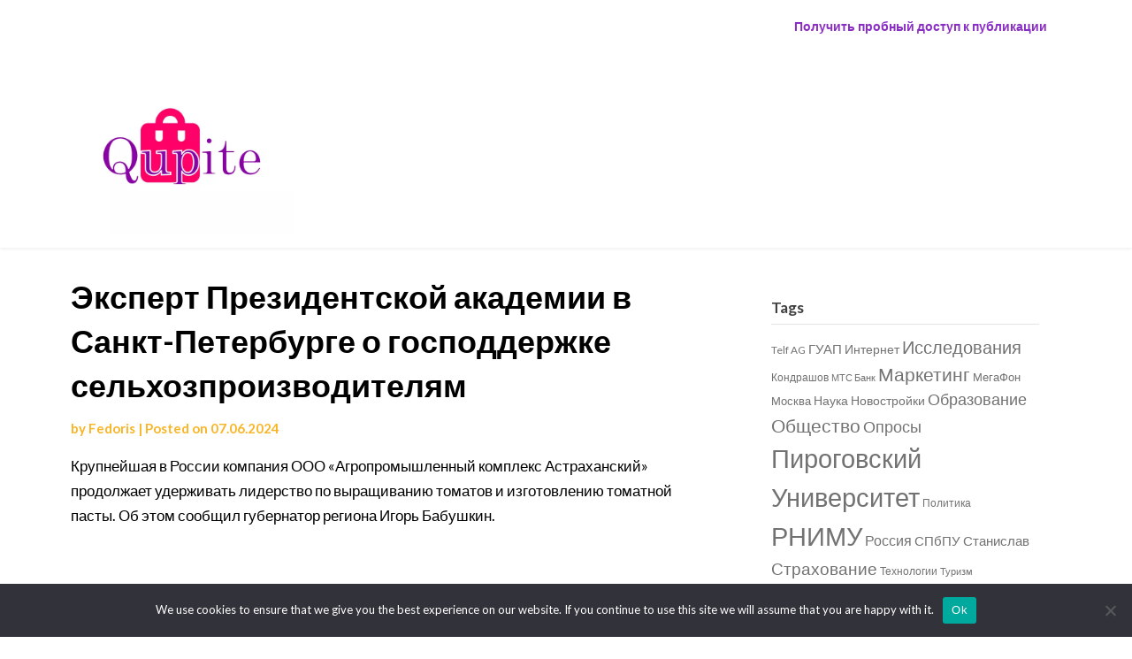

--- FILE ---
content_type: text/html; charset=UTF-8
request_url: https://qupite.ru/2535500-ehkspert-prezidentskojj-akademii-v-sankt-peterburg-rms4/
body_size: 19471
content:
<!doctype html>
<html lang="ru-RU">
<head>
	<meta charset="UTF-8">
	<meta name="viewport" content="width=device-width, initial-scale=1">
	<link rel="profile" href="http://gmpg.org/xfn/11">

	<title>Эксперт Президентской академии в Санкт-Петербурге о господдержке сельхозпроизводителям &#8211; Что купить</title>
<meta name='robots' content='max-image-preview:large' />
	<style>img:is([sizes="auto" i], [sizes^="auto," i]) { contain-intrinsic-size: 3000px 1500px }</style>
	<link rel='dns-prefetch' href='//fonts.googleapis.com' />
<link rel="alternate" type="application/rss+xml" title="Что купить &raquo; Feed" href="https://qupite.ru/feed/" />
<link rel="alternate" type="application/rss+xml" title="Что купить &raquo; Comments Feed" href="https://qupite.ru/comments/feed/" />
<link rel="alternate" type="application/rss+xml" title="Что купить &raquo; Эксперт Президентской академии в Санкт-Петербурге о господдержке сельхозпроизводителям Comments Feed" href="https://qupite.ru/2535500-ehkspert-prezidentskojj-akademii-v-sankt-peterburg-rms4/feed/" />
<script type="text/javascript">
/* <![CDATA[ */
window._wpemojiSettings = {"baseUrl":"https:\/\/s.w.org\/images\/core\/emoji\/15.1.0\/72x72\/","ext":".png","svgUrl":"https:\/\/s.w.org\/images\/core\/emoji\/15.1.0\/svg\/","svgExt":".svg","source":{"concatemoji":"https:\/\/qupite.ru\/wp-includes\/js\/wp-emoji-release.min.js?ver=6.8.1"}};
/*! This file is auto-generated */
!function(i,n){var o,s,e;function c(e){try{var t={supportTests:e,timestamp:(new Date).valueOf()};sessionStorage.setItem(o,JSON.stringify(t))}catch(e){}}function p(e,t,n){e.clearRect(0,0,e.canvas.width,e.canvas.height),e.fillText(t,0,0);var t=new Uint32Array(e.getImageData(0,0,e.canvas.width,e.canvas.height).data),r=(e.clearRect(0,0,e.canvas.width,e.canvas.height),e.fillText(n,0,0),new Uint32Array(e.getImageData(0,0,e.canvas.width,e.canvas.height).data));return t.every(function(e,t){return e===r[t]})}function u(e,t,n){switch(t){case"flag":return n(e,"\ud83c\udff3\ufe0f\u200d\u26a7\ufe0f","\ud83c\udff3\ufe0f\u200b\u26a7\ufe0f")?!1:!n(e,"\ud83c\uddfa\ud83c\uddf3","\ud83c\uddfa\u200b\ud83c\uddf3")&&!n(e,"\ud83c\udff4\udb40\udc67\udb40\udc62\udb40\udc65\udb40\udc6e\udb40\udc67\udb40\udc7f","\ud83c\udff4\u200b\udb40\udc67\u200b\udb40\udc62\u200b\udb40\udc65\u200b\udb40\udc6e\u200b\udb40\udc67\u200b\udb40\udc7f");case"emoji":return!n(e,"\ud83d\udc26\u200d\ud83d\udd25","\ud83d\udc26\u200b\ud83d\udd25")}return!1}function f(e,t,n){var r="undefined"!=typeof WorkerGlobalScope&&self instanceof WorkerGlobalScope?new OffscreenCanvas(300,150):i.createElement("canvas"),a=r.getContext("2d",{willReadFrequently:!0}),o=(a.textBaseline="top",a.font="600 32px Arial",{});return e.forEach(function(e){o[e]=t(a,e,n)}),o}function t(e){var t=i.createElement("script");t.src=e,t.defer=!0,i.head.appendChild(t)}"undefined"!=typeof Promise&&(o="wpEmojiSettingsSupports",s=["flag","emoji"],n.supports={everything:!0,everythingExceptFlag:!0},e=new Promise(function(e){i.addEventListener("DOMContentLoaded",e,{once:!0})}),new Promise(function(t){var n=function(){try{var e=JSON.parse(sessionStorage.getItem(o));if("object"==typeof e&&"number"==typeof e.timestamp&&(new Date).valueOf()<e.timestamp+604800&&"object"==typeof e.supportTests)return e.supportTests}catch(e){}return null}();if(!n){if("undefined"!=typeof Worker&&"undefined"!=typeof OffscreenCanvas&&"undefined"!=typeof URL&&URL.createObjectURL&&"undefined"!=typeof Blob)try{var e="postMessage("+f.toString()+"("+[JSON.stringify(s),u.toString(),p.toString()].join(",")+"));",r=new Blob([e],{type:"text/javascript"}),a=new Worker(URL.createObjectURL(r),{name:"wpTestEmojiSupports"});return void(a.onmessage=function(e){c(n=e.data),a.terminate(),t(n)})}catch(e){}c(n=f(s,u,p))}t(n)}).then(function(e){for(var t in e)n.supports[t]=e[t],n.supports.everything=n.supports.everything&&n.supports[t],"flag"!==t&&(n.supports.everythingExceptFlag=n.supports.everythingExceptFlag&&n.supports[t]);n.supports.everythingExceptFlag=n.supports.everythingExceptFlag&&!n.supports.flag,n.DOMReady=!1,n.readyCallback=function(){n.DOMReady=!0}}).then(function(){return e}).then(function(){var e;n.supports.everything||(n.readyCallback(),(e=n.source||{}).concatemoji?t(e.concatemoji):e.wpemoji&&e.twemoji&&(t(e.twemoji),t(e.wpemoji)))}))}((window,document),window._wpemojiSettings);
/* ]]> */
</script>
<style id='wp-emoji-styles-inline-css' type='text/css'>

	img.wp-smiley, img.emoji {
		display: inline !important;
		border: none !important;
		box-shadow: none !important;
		height: 1em !important;
		width: 1em !important;
		margin: 0 0.07em !important;
		vertical-align: -0.1em !important;
		background: none !important;
		padding: 0 !important;
	}
</style>
<link rel='stylesheet' id='wp-block-library-css' href='https://qupite.ru/wp-includes/css/dist/block-library/style.min.css?ver=6.8.1' type='text/css' media='all' />
<style id='classic-theme-styles-inline-css' type='text/css'>
/*! This file is auto-generated */
.wp-block-button__link{color:#fff;background-color:#32373c;border-radius:9999px;box-shadow:none;text-decoration:none;padding:calc(.667em + 2px) calc(1.333em + 2px);font-size:1.125em}.wp-block-file__button{background:#32373c;color:#fff;text-decoration:none}
</style>
<style id='global-styles-inline-css' type='text/css'>
:root{--wp--preset--aspect-ratio--square: 1;--wp--preset--aspect-ratio--4-3: 4/3;--wp--preset--aspect-ratio--3-4: 3/4;--wp--preset--aspect-ratio--3-2: 3/2;--wp--preset--aspect-ratio--2-3: 2/3;--wp--preset--aspect-ratio--16-9: 16/9;--wp--preset--aspect-ratio--9-16: 9/16;--wp--preset--color--black: #000000;--wp--preset--color--cyan-bluish-gray: #abb8c3;--wp--preset--color--white: #ffffff;--wp--preset--color--pale-pink: #f78da7;--wp--preset--color--vivid-red: #cf2e2e;--wp--preset--color--luminous-vivid-orange: #ff6900;--wp--preset--color--luminous-vivid-amber: #fcb900;--wp--preset--color--light-green-cyan: #7bdcb5;--wp--preset--color--vivid-green-cyan: #00d084;--wp--preset--color--pale-cyan-blue: #8ed1fc;--wp--preset--color--vivid-cyan-blue: #0693e3;--wp--preset--color--vivid-purple: #9b51e0;--wp--preset--gradient--vivid-cyan-blue-to-vivid-purple: linear-gradient(135deg,rgba(6,147,227,1) 0%,rgb(155,81,224) 100%);--wp--preset--gradient--light-green-cyan-to-vivid-green-cyan: linear-gradient(135deg,rgb(122,220,180) 0%,rgb(0,208,130) 100%);--wp--preset--gradient--luminous-vivid-amber-to-luminous-vivid-orange: linear-gradient(135deg,rgba(252,185,0,1) 0%,rgba(255,105,0,1) 100%);--wp--preset--gradient--luminous-vivid-orange-to-vivid-red: linear-gradient(135deg,rgba(255,105,0,1) 0%,rgb(207,46,46) 100%);--wp--preset--gradient--very-light-gray-to-cyan-bluish-gray: linear-gradient(135deg,rgb(238,238,238) 0%,rgb(169,184,195) 100%);--wp--preset--gradient--cool-to-warm-spectrum: linear-gradient(135deg,rgb(74,234,220) 0%,rgb(151,120,209) 20%,rgb(207,42,186) 40%,rgb(238,44,130) 60%,rgb(251,105,98) 80%,rgb(254,248,76) 100%);--wp--preset--gradient--blush-light-purple: linear-gradient(135deg,rgb(255,206,236) 0%,rgb(152,150,240) 100%);--wp--preset--gradient--blush-bordeaux: linear-gradient(135deg,rgb(254,205,165) 0%,rgb(254,45,45) 50%,rgb(107,0,62) 100%);--wp--preset--gradient--luminous-dusk: linear-gradient(135deg,rgb(255,203,112) 0%,rgb(199,81,192) 50%,rgb(65,88,208) 100%);--wp--preset--gradient--pale-ocean: linear-gradient(135deg,rgb(255,245,203) 0%,rgb(182,227,212) 50%,rgb(51,167,181) 100%);--wp--preset--gradient--electric-grass: linear-gradient(135deg,rgb(202,248,128) 0%,rgb(113,206,126) 100%);--wp--preset--gradient--midnight: linear-gradient(135deg,rgb(2,3,129) 0%,rgb(40,116,252) 100%);--wp--preset--font-size--small: 13px;--wp--preset--font-size--medium: 20px;--wp--preset--font-size--large: 36px;--wp--preset--font-size--x-large: 42px;--wp--preset--spacing--20: 0.44rem;--wp--preset--spacing--30: 0.67rem;--wp--preset--spacing--40: 1rem;--wp--preset--spacing--50: 1.5rem;--wp--preset--spacing--60: 2.25rem;--wp--preset--spacing--70: 3.38rem;--wp--preset--spacing--80: 5.06rem;--wp--preset--shadow--natural: 6px 6px 9px rgba(0, 0, 0, 0.2);--wp--preset--shadow--deep: 12px 12px 50px rgba(0, 0, 0, 0.4);--wp--preset--shadow--sharp: 6px 6px 0px rgba(0, 0, 0, 0.2);--wp--preset--shadow--outlined: 6px 6px 0px -3px rgba(255, 255, 255, 1), 6px 6px rgba(0, 0, 0, 1);--wp--preset--shadow--crisp: 6px 6px 0px rgba(0, 0, 0, 1);}:where(.is-layout-flex){gap: 0.5em;}:where(.is-layout-grid){gap: 0.5em;}body .is-layout-flex{display: flex;}.is-layout-flex{flex-wrap: wrap;align-items: center;}.is-layout-flex > :is(*, div){margin: 0;}body .is-layout-grid{display: grid;}.is-layout-grid > :is(*, div){margin: 0;}:where(.wp-block-columns.is-layout-flex){gap: 2em;}:where(.wp-block-columns.is-layout-grid){gap: 2em;}:where(.wp-block-post-template.is-layout-flex){gap: 1.25em;}:where(.wp-block-post-template.is-layout-grid){gap: 1.25em;}.has-black-color{color: var(--wp--preset--color--black) !important;}.has-cyan-bluish-gray-color{color: var(--wp--preset--color--cyan-bluish-gray) !important;}.has-white-color{color: var(--wp--preset--color--white) !important;}.has-pale-pink-color{color: var(--wp--preset--color--pale-pink) !important;}.has-vivid-red-color{color: var(--wp--preset--color--vivid-red) !important;}.has-luminous-vivid-orange-color{color: var(--wp--preset--color--luminous-vivid-orange) !important;}.has-luminous-vivid-amber-color{color: var(--wp--preset--color--luminous-vivid-amber) !important;}.has-light-green-cyan-color{color: var(--wp--preset--color--light-green-cyan) !important;}.has-vivid-green-cyan-color{color: var(--wp--preset--color--vivid-green-cyan) !important;}.has-pale-cyan-blue-color{color: var(--wp--preset--color--pale-cyan-blue) !important;}.has-vivid-cyan-blue-color{color: var(--wp--preset--color--vivid-cyan-blue) !important;}.has-vivid-purple-color{color: var(--wp--preset--color--vivid-purple) !important;}.has-black-background-color{background-color: var(--wp--preset--color--black) !important;}.has-cyan-bluish-gray-background-color{background-color: var(--wp--preset--color--cyan-bluish-gray) !important;}.has-white-background-color{background-color: var(--wp--preset--color--white) !important;}.has-pale-pink-background-color{background-color: var(--wp--preset--color--pale-pink) !important;}.has-vivid-red-background-color{background-color: var(--wp--preset--color--vivid-red) !important;}.has-luminous-vivid-orange-background-color{background-color: var(--wp--preset--color--luminous-vivid-orange) !important;}.has-luminous-vivid-amber-background-color{background-color: var(--wp--preset--color--luminous-vivid-amber) !important;}.has-light-green-cyan-background-color{background-color: var(--wp--preset--color--light-green-cyan) !important;}.has-vivid-green-cyan-background-color{background-color: var(--wp--preset--color--vivid-green-cyan) !important;}.has-pale-cyan-blue-background-color{background-color: var(--wp--preset--color--pale-cyan-blue) !important;}.has-vivid-cyan-blue-background-color{background-color: var(--wp--preset--color--vivid-cyan-blue) !important;}.has-vivid-purple-background-color{background-color: var(--wp--preset--color--vivid-purple) !important;}.has-black-border-color{border-color: var(--wp--preset--color--black) !important;}.has-cyan-bluish-gray-border-color{border-color: var(--wp--preset--color--cyan-bluish-gray) !important;}.has-white-border-color{border-color: var(--wp--preset--color--white) !important;}.has-pale-pink-border-color{border-color: var(--wp--preset--color--pale-pink) !important;}.has-vivid-red-border-color{border-color: var(--wp--preset--color--vivid-red) !important;}.has-luminous-vivid-orange-border-color{border-color: var(--wp--preset--color--luminous-vivid-orange) !important;}.has-luminous-vivid-amber-border-color{border-color: var(--wp--preset--color--luminous-vivid-amber) !important;}.has-light-green-cyan-border-color{border-color: var(--wp--preset--color--light-green-cyan) !important;}.has-vivid-green-cyan-border-color{border-color: var(--wp--preset--color--vivid-green-cyan) !important;}.has-pale-cyan-blue-border-color{border-color: var(--wp--preset--color--pale-cyan-blue) !important;}.has-vivid-cyan-blue-border-color{border-color: var(--wp--preset--color--vivid-cyan-blue) !important;}.has-vivid-purple-border-color{border-color: var(--wp--preset--color--vivid-purple) !important;}.has-vivid-cyan-blue-to-vivid-purple-gradient-background{background: var(--wp--preset--gradient--vivid-cyan-blue-to-vivid-purple) !important;}.has-light-green-cyan-to-vivid-green-cyan-gradient-background{background: var(--wp--preset--gradient--light-green-cyan-to-vivid-green-cyan) !important;}.has-luminous-vivid-amber-to-luminous-vivid-orange-gradient-background{background: var(--wp--preset--gradient--luminous-vivid-amber-to-luminous-vivid-orange) !important;}.has-luminous-vivid-orange-to-vivid-red-gradient-background{background: var(--wp--preset--gradient--luminous-vivid-orange-to-vivid-red) !important;}.has-very-light-gray-to-cyan-bluish-gray-gradient-background{background: var(--wp--preset--gradient--very-light-gray-to-cyan-bluish-gray) !important;}.has-cool-to-warm-spectrum-gradient-background{background: var(--wp--preset--gradient--cool-to-warm-spectrum) !important;}.has-blush-light-purple-gradient-background{background: var(--wp--preset--gradient--blush-light-purple) !important;}.has-blush-bordeaux-gradient-background{background: var(--wp--preset--gradient--blush-bordeaux) !important;}.has-luminous-dusk-gradient-background{background: var(--wp--preset--gradient--luminous-dusk) !important;}.has-pale-ocean-gradient-background{background: var(--wp--preset--gradient--pale-ocean) !important;}.has-electric-grass-gradient-background{background: var(--wp--preset--gradient--electric-grass) !important;}.has-midnight-gradient-background{background: var(--wp--preset--gradient--midnight) !important;}.has-small-font-size{font-size: var(--wp--preset--font-size--small) !important;}.has-medium-font-size{font-size: var(--wp--preset--font-size--medium) !important;}.has-large-font-size{font-size: var(--wp--preset--font-size--large) !important;}.has-x-large-font-size{font-size: var(--wp--preset--font-size--x-large) !important;}
:where(.wp-block-post-template.is-layout-flex){gap: 1.25em;}:where(.wp-block-post-template.is-layout-grid){gap: 1.25em;}
:where(.wp-block-columns.is-layout-flex){gap: 2em;}:where(.wp-block-columns.is-layout-grid){gap: 2em;}
:root :where(.wp-block-pullquote){font-size: 1.5em;line-height: 1.6;}
</style>
<link rel='stylesheet' id='custom-comments-css-css' href='https://qupite.ru/wp-content/plugins/bka-single/asset/styles.css?ver=6.8.1' type='text/css' media='all' />
<link rel='stylesheet' id='cookie-notice-front-css' href='https://qupite.ru/wp-content/plugins/cookie-notice/css/front.min.css?ver=2.4.16' type='text/css' media='all' />
<link rel='stylesheet' id='gutenshop-owl-slider-default-css' href='https://qupite.ru/wp-content/themes/qupiteshop/css/owl.carousel.min.css?ver=6.8.1' type='text/css' media='all' />
<link rel='stylesheet' id='gutenshop-owl-slider-theme-css' href='https://qupite.ru/wp-content/themes/qupiteshop/css/owl.theme.default.css?ver=6.8.1' type='text/css' media='all' />
<link rel='stylesheet' id='font-awesome-css' href='https://qupite.ru/wp-content/themes/qupiteshop/css/font-awesome.min.css?ver=6.8.1' type='text/css' media='all' />
<link rel='stylesheet' id='gutenshop-foundation-css' href='https://qupite.ru/wp-content/themes/qupiteshop/css/foundation.css?ver=6.8.1' type='text/css' media='all' />
<link rel='stylesheet' id='gutenshop-font-css' href='https://fonts.googleapis.com/css?family=Saira+Semi+Condensed%3A400%2C700&#038;ver=6.8.1' type='text/css' media='all' />
<link rel='stylesheet' id='gutenshop-dashicons-css' href='https://qupite.ru/wp-includes/css/dashicons.css?ver=6.8.1' type='text/css' media='all' />
<link rel='stylesheet' id='gutenshop-style-css' href='https://qupite.ru/wp-content/themes/qupiteshop/style.css?ver=6.8.1' type='text/css' media='all' />
<link rel='stylesheet' id='gutenshop-google-fonts-css' href='//fonts.googleapis.com/css?family=Lato%3A400%2C300italic%2C700%2C700i%7CSource+Sans+Pro%3A400%2C400italic&#038;ver=6.8.1' type='text/css' media='all' />
<script type="text/javascript" id="cookie-notice-front-js-before">
/* <![CDATA[ */
var cnArgs = {"ajaxUrl":"https:\/\/qupite.ru\/wp-admin\/admin-ajax.php","nonce":"d6265194e1","hideEffect":"fade","position":"bottom","onScroll":false,"onScrollOffset":100,"onClick":false,"cookieName":"cookie_notice_accepted","cookieTime":2592000,"cookieTimeRejected":2592000,"globalCookie":false,"redirection":false,"cache":false,"revokeCookies":false,"revokeCookiesOpt":"automatic"};
/* ]]> */
</script>
<script type="text/javascript" src="https://qupite.ru/wp-content/plugins/cookie-notice/js/front.min.js?ver=2.4.16" id="cookie-notice-front-js"></script>
<script type="text/javascript" src="https://qupite.ru/wp-includes/js/jquery/jquery.min.js?ver=3.7.1" id="jquery-core-js"></script>
<script type="text/javascript" src="https://qupite.ru/wp-includes/js/jquery/jquery-migrate.min.js?ver=3.4.1" id="jquery-migrate-js"></script>
<link rel="https://api.w.org/" href="https://qupite.ru/wp-json/" /><link rel="alternate" title="JSON" type="application/json" href="https://qupite.ru/wp-json/wp/v2/posts/63882" /><link rel="EditURI" type="application/rsd+xml" title="RSD" href="https://qupite.ru/xmlrpc.php?rsd" />
<meta name="generator" content="WordPress 6.8.1" />
<link rel="canonical" href="https://qupite.ru/2535500-ehkspert-prezidentskojj-akademii-v-sankt-peterburg-rms4/" />
<link rel='shortlink' href='https://qupite.ru/?p=63882' />
<link rel="alternate" title="oEmbed (JSON)" type="application/json+oembed" href="https://qupite.ru/wp-json/oembed/1.0/embed?url=https%3A%2F%2Fqupite.ru%2F2535500-ehkspert-prezidentskojj-akademii-v-sankt-peterburg-rms4%2F" />
<meta name="description" content="Крупнейшая в России компания ООО «Агропромышленный комплекс Астраханский» продолжает удерживать лидерство по выращиванию томатов и изготовлению томатной пасты.">
		<style type="text/css">
		/* Navigation */
		.main-navigation a, #site-navigation span.dashicons.dashicons-menu:before, .iot-menu-left-ul a { color: #8a2dc4; }
		.cart-customlocation svg{ fill: #8a2dc4; }
		.navigation-wrapper, .main-navigation ul ul, #iot-menu-left, .cart-preview{ background: ; }
				
				

		
		/* Customize */
		.single .content-area a, .page .content-area a, .woocommerce table.shop_table a { color: ; }
		.page .content-area a.button, .single .page .content-area a.button {color:#fff;}
		a.button,a.button:hover,a.button:active,a.button:focus, button, input[type="button"], input[type="reset"], input[type="submit"] { background: ; }
		.tags-links a, .cat-links a{ border-color: ; }
		.single main article .entry-meta *, .single main article .entry-meta, .archive main article .entry-meta *, .comments-area .comment-metadata time{ color: ; }
		.single .content-area h1, .single .content-area h2, .single .content-area h3, .single .content-area h4, .single .content-area h5, .single .content-area h6, .page .content-area h1, .page .content-area h2, .page .content-area h3, .page .content-area h4, .page .content-area h5, .page .content-area h6, .page .content-area th, .single .content-area th, .blog.related-posts main article h4 a, .single b.fn, .page b.fn, .error404 h1, .search-results h1.page-title, .search-no-results h1.page-title, .archive h1.page-title, .page header.entry-header h1, h2.woocommerce-loop-product__title, .woocommerce-billing-fields label,#order_comments_field label, .wc_payment_method label, form.woocommerce-EditAccountForm.edit-account legend, .product h1.product_title.entry-title, .woocommerce div.product p.price *{ color: ; }
		.comment-respond p.comment-notes, .comment-respond label, .page .site-content .entry-content cite, .comment-content *, .about-the-author, .page code, .page kbd, .page tt, .page var, .page .site-content .entry-content, .page .site-content .entry-content p, .page .site-content .entry-content li, .page .site-content .entry-content div, .comment-respond p.comment-notes, .comment-respond label, .single .site-content .entry-content cite, .comment-content *, .about-the-author, .single code, .single kbd, .single tt, .single var, .single .site-content .entry-content, .single .site-content .entry-content p, .single .site-content .entry-content li, .single .site-content .entry-content div, .error404 p, .search-no-results p, .woocommerce-Price-amount.amount, .woocommerce ul.products li.product .price, mark.count, p.woocommerce-result-count, .cart-subtotal span.woocommerce-Price-amount.amount, .order-total span.woocommerce-Price-amount.amount, .woocommerce-terms-and-conditions-wrapper .validate-required label, .woocommerce-form-login span, .woocommerce-form-login label, .create-account span, #customer_login .form-row label, .woocommerce-view-order mark,.woocommerce-view-order ins, table tfoot, .woocommerce form .form-row label, .payment_method_stripe label, .variations label, .product span.sku, .woocommerce div.product .woocommerce-tabs ul.tabs li a, .woocommerce div.product .woocommerce-tabs ul.tabs li a:hover, .woocommerce table.shop_attributes th, .woocommerce table.shop_attributes td { color: ; }
		.page .entry-content blockquote, .single .entry-content blockquote, .comment-content blockquote { border-color: ; }
		.error-404 input.search-field, .about-the-author, .comments-title, .related-posts h3, .comment-reply-title,#add_payment_method .cart-collaterals .cart_totals tr td, #add_payment_method .cart-collaterals .cart_totals tr th, .woocommerce-cart .cart-collaterals .cart_totals tr td, .woocommerce-cart .cart-collaterals .cart_totals tr th, .woocommerce-checkout .cart-collaterals .cart_totals tr td, .woocommerce-checkout .cart-collaterals .cart_totals tr th, .woocommerce-cart .cart_totals h2, .woocommerce table.shop_table td, .woocommerce-checkout .woocommerce-billing-fields h3, #add_payment_method #payment ul.payment_methods, .woocommerce-cart #payment ul.payment_methods, .woocommerce-checkout #payment ul.payment_methods,.woocommerce div.product .woocommerce-tabs ul.tabs::before { border-color: ; }
		.product h1.product_title.entry-title:after, .woocommerce-cart h1:after, .woocommerce-account.woocommerce-page h1.entry-title:after, #customer_login h2:after{ background: ; }
		.woocommerce table.shop_table.woocommerce-checkout-review-order-table, .single article.post table *,.page article.page table *, nav.woocommerce-MyAccount-navigation li{ border-color:  !important; }
		.wp-block-button__link, ul li.product .button, ul li.product .button:hover, .woocommerce ul.products li.product .product-feed-button .add_to_cart_button, .woocommerce ul.products li.product .product-feed-button .button, .woocommerce ul.products li.product:hover a.added_to_cart.wc-forward, .woocommerce nav.woocommerce-pagination ul li a, .woocommerce nav.woocommerce-pagination ul li a:hover, .woocommerce nav.woocommerce-pagination ul li span.current, .woocommerce nav.woocommerce-pagination ul li span.current:hover, .woocommerce nav.woocommerce-pagination ul li span, .woocommerce nav.woocommerce-pagination ul li, a.checkout-button.button.alt.wc-forward, .woocommerce #respond input#submit, .woocommerce a.button, .woocommerce button.button, .woocommerce input.button, .woocommerce table.shop_table .coupon button.button, .woocommerce #respond input#submit:hover, .woocommerce a.button:hover, .woocommerce button.button:hover, .woocommerce input.button:hover, .return-to-shop a.button.wc-backward, .woocommerce #respond input#submit.disabled:hover, .woocommerce #respond input#submit:disabled:hover, .woocommerce #respond input#submit:disabled[disabled]:hover, .woocommerce a.button.disabled:hover, .woocommerce a.button:disabled:hover, .woocommerce a.button:disabled[disabled]:hover, .woocommerce button.button.disabled:hover, .woocommerce button.button:disabled:hover, .woocommerce button.button:disabled[disabled]:hover, .woocommerce input.button.disabled:hover, .woocommerce input.button:disabled:hover, .woocommerce input.button:disabled[disabled]:hover, .woocommerce-checkout button#place_order, .woocommerce .woocommerce-message a.button.wc-forward, .woocommerce-message a.button.wc-forward:hover, .woocommerce-message a.button.wc-forward:focus, div#customer_login form.woocommerce-EditAccountForm.edit-account button.woocommerce-Button.button, .woocommerce-form-login button.woocommerce-Button.button, #customer_login button.woocommerce-Button.button, a.button, a.button:hover, a.button:active, a.button:focus, button, input[type="button"], input[type="reset"], input[type="submit"], .woocommerce-account a.woocommerce-button.button.view, .woocommerce-account a.woocommerce-button.button.view:hover, .woocommerce-account a.woocommerce-button.button.view:active, .woocommerce-account a.woocommerce-button.button.view:focus, .woocommerce .woocommerce-MyAccount-content a.button, .woocommerce .woocommerce-MyAccount-content a.button:hover, .woocommerce .woocommerce-MyAccount-content a.button:active, .woocommerce .woocommerce-MyAccount-content a.button:focus, form#add_payment_method button#place_order, .woocommerce-Address a.edit, .woocommerce table a.button.delete, .woocommerce table a.button.delete:hover, button.single_add_to_cart_button.button.alt, button.single_add_to_cart_button.button.alt:hover, .woocommerce #respond input#submit.alt.disabled, .woocommerce #respond input#submit.alt.disabled:hover, .woocommerce #respond input#submit.alt:disabled, .woocommerce #respond input#submit.alt:disabled:hover, .woocommerce #respond input#submit.alt:disabled[disabled], .woocommerce #respond input#submit.alt:disabled[disabled]:hover, .woocommerce a.button.alt.disabled, .woocommerce a.button.alt.disabled:hover, .woocommerce a.button.alt:disabled, .woocommerce a.button.alt:disabled:hover, .woocommerce a.button.alt:disabled[disabled], .woocommerce a.button.alt:disabled[disabled]:hover, .woocommerce button.button.alt.disabled, .woocommerce button.button.alt.disabled:hover, .woocommerce button.button.alt:disabled, .woocommerce button.button.alt:disabled:hover, .woocommerce button.button.alt:disabled[disabled], .woocommerce button.button.alt:disabled[disabled]:hover, .woocommerce input.button.alt.disabled, .woocommerce input.button.alt.disabled:hover, .woocommerce input.button.alt:disabled, .woocommerce input.button.alt:disabled:hover, .woocommerce input.button.alt:disabled[disabled], .woocommerce input.button.alt:disabled[disabled]:hover, .woocommerce #respond input#submit.alt, .woocommerce a.button.alt, .woocommerce button.button.alt, .woocommerce input.button.alt{ background: ; }
		.single .content-area a.wp-block-button__link, .page .content-area a.wp-block-button__link, .wp-block-button__link, ul li.product .button, ul li.product .button:hover, .woocommerce ul.products li.product .product-feed-button .add_to_cart_button, .woocommerce ul.products li.product .product-feed-button .button, .woocommerce ul.products li.product:hover a.added_to_cart.wc-forward, .woocommerce nav.woocommerce-pagination ul li a, .woocommerce nav.woocommerce-pagination ul li a:hover, .woocommerce nav.woocommerce-pagination ul li span.current, .woocommerce nav.woocommerce-pagination ul li span.current:hover, .woocommerce nav.woocommerce-pagination ul li span, .woocommerce nav.woocommerce-pagination ul li, a.checkout-button.button.alt.wc-forward, .woocommerce #respond input#submit, .woocommerce a.button, .woocommerce button.button, .woocommerce input.button, .woocommerce table.shop_table .coupon button.button, .woocommerce table.shop_table input#coupon_code, .woocommerce #respond input#submit:hover, .woocommerce a.button:hover, .woocommerce button.button:hover, .woocommerce input.button:hover, #secondary .search-form input.search-submit, .search-form input.search-submit, input.search-submit, a.button, a.button:hover, a.button:active, a.button:focus, button, input[type="button"], input[type="reset"], input[type="submit"], .woocommerce-Address a.edit, .woocommerce table a.button.delete, .woocommerce table a.button.delete:hover,button.single_add_to_cart_button.button.alt, button.single_add_to_cart_button.button.alt:hover, .woocommerce #respond input#submit.alt.disabled, .woocommerce #respond input#submit.alt.disabled:hover, .woocommerce #respond input#submit.alt:disabled, .woocommerce #respond input#submit.alt:disabled:hover, .woocommerce #respond input#submit.alt:disabled[disabled], .woocommerce #respond input#submit.alt:disabled[disabled]:hover, .woocommerce a.button.alt.disabled, .woocommerce a.button.alt.disabled:hover, .woocommerce a.button.alt:disabled, .woocommerce a.button.alt:disabled:hover, .woocommerce a.button.alt:disabled[disabled], .woocommerce a.button.alt:disabled[disabled]:hover, .woocommerce button.button.alt.disabled, .woocommerce button.button.alt.disabled:hover, .woocommerce button.button.alt:disabled, .woocommerce button.button.alt:disabled:hover, .woocommerce button.button.alt:disabled[disabled], .woocommerce button.button.alt:disabled[disabled]:hover, .woocommerce input.button.alt.disabled, .woocommerce input.button.alt.disabled:hover, .woocommerce input.button.alt:disabled, .woocommerce input.button.alt:disabled:hover, .woocommerce input.button.alt:disabled[disabled], .woocommerce input.button.alt:disabled[disabled]:hover, .woocommerce #respond input#submit.alt, .woocommerce a.button.alt, .woocommerce button.button.alt, .woocommerce input.button.alt { color:  !important; }
		.woocommerce table.shop_table input#coupon_code, .woocommerce #respond input#submit:hover, .woocommerce a.button:hover, .woocommerce button.button:hover, .woocommerce input.button:hover, .woocommerce-account a.woocommerce-button.button.view, .woocommerce-account a.woocommerce-button.button.view:hover, .woocommerce-account a.woocommerce-button.button.view:active, .woocommerce-account a.woocommerce-button.button.view:focus, .woocommerce .woocommerce-MyAccount-content a.button, .woocommerce .woocommerce-MyAccount-content a.button:hover, .woocommerce .woocommerce-MyAccount-content a.button:active, .woocommerce .woocommerce-MyAccount-content a.button:focus, form#add_payment_method button#place_order, .woocommerce-Address a.edit,.woocommerce table a.button.delete, .woocommerce table a.button.delete:hover, button.single_add_to_cart_button.button.alt, button.single_add_to_cart_button.button.alt:hover,.woocommerce .product .woocommerce-tabs ul.tabs.wc-tabs li.active,.woocommerce #respond input#submit.alt.disabled, .woocommerce #respond input#submit.alt.disabled:hover, .woocommerce #respond input#submit.alt:disabled, .woocommerce #respond input#submit.alt:disabled:hover, .woocommerce #respond input#submit.alt:disabled[disabled], .woocommerce #respond input#submit.alt:disabled[disabled]:hover, .woocommerce a.button.alt.disabled, .woocommerce a.button.alt.disabled:hover, .woocommerce a.button.alt:disabled, .woocommerce a.button.alt:disabled:hover, .woocommerce a.button.alt:disabled[disabled], .woocommerce a.button.alt:disabled[disabled]:hover, .woocommerce button.button.alt.disabled, .woocommerce button.button.alt.disabled:hover, .woocommerce button.button.alt:disabled, .woocommerce button.button.alt:disabled:hover, .woocommerce button.button.alt:disabled[disabled], .woocommerce button.button.alt:disabled[disabled]:hover, .woocommerce input.button.alt.disabled, .woocommerce input.button.alt.disabled:hover, .woocommerce input.button.alt:disabled, .woocommerce input.button.alt:disabled:hover, .woocommerce input.button.alt:disabled[disabled], .woocommerce input.button.alt:disabled[disabled]:hover, .woocommerce #respond input#submit.alt, .woocommerce a.button.alt, .woocommerce button.button.alt, .woocommerce input.button.alt{ border-color:  !important; }
		.woocommerce span.onsale { color: ; }
		.woocommerce span.onsale { background: ; }
		.woocommerce .woocommerce-ordering select, .woocommerce .quantity input.qty, .woocommerce form input, .woocommerce form .form-row .input-text, .woocommerce-page form .form-row .input-text, .select2-container--default .select2-selection--single, .error-404 input.search-field, div#stripe-card-element, div#stripe-exp-element, div#stripe-cvc-element, .woocommerce div.product form.cart .variations select { background: ; }
		.woocommerce .woocommerce-ordering select, .woocommerce .quantity input.qty, .woocommerce form input, .woocommerce form .form-row .input-text, .woocommerce-page form .form-row .input-text, .select2-container--default .select2-selection--single, .error-404 input.search-field, .select2-container--default .select2-selection--single .select2-selection__rendered, div#stripe-card-element, div#stripe-exp-element, div#stripe-cvc-element, .woocommerce div.product form.cart .variations select { color: ; }
		.woocommerce .woocommerce-ordering select, .woocommerce .quantity input.qty, .woocommerce form input, .woocommerce form .form-row .input-text, .woocommerce-page form .form-row .input-text, .select2-container--default .select2-selection--single, .woocommerce form .form-row.woocommerce-validated .select2-container, .woocommerce form .form-row.woocommerce-validated input.input-text, .woocommerce form .form-row.woocommerce-validated select, .error-404 input.search-field, div#stripe-card-element, div#stripe-exp-element, div#stripe-cvc-element, .woocommerce div.product form.cart .variations select { border-color:  !important; }
		.select2-container--default .select2-selection--single .select2-selection__arrow b{ border-color:  transparent transparent transparent; }
		.single article.post table *,.page article.page table *, .woocommerce .woocommerce-checkout #payment ul.payment_methods, .woocommerce-error, .woocommerce-info, .woocommerce-message, .woocommerce-checkout form.woocommerce-form.woocommerce-form-login.login{ background: #; }
		body.custom-background.blog, body.blog, body.custom-background.archive, body.archive, body.custom-background.search-results, body.search-results{ background-color: ; }
		.blog main article, .search-results main article, .archive main article, .related-posts.blog main article{ background-color: ; }
		.blog main article h2 a, .search-results main article h2 a, .archive main article h2 a{ color: ; }
		.blog main article .entry-meta, .archive main article .entry-meta, .search-results main article .entry-meta{ color: ; }
		.blog main article p, .search-results main article p, .archive main article p { color: ; }
		.nav-links span, .nav-links a, .pagination .current, .nav-links span:hover, .nav-links a:hover, .pagination .current:hover { background: ; }
		.nav-links span, .nav-links a, .pagination .current, .nav-links span:hover, .nav-links a:hover, .pagination .current:hover{ color: ; }

						
		
		</style>
				<style type="text/css">

		.navigation-wrapper {
			background-image: url() no-repeat scroll top;
		}
		
				.site-title,
		.site-description,
		.logo-container {
			position: absolute;
			clip: rect(1px, 1px, 1px, 1px);
		}
				</style>
		

<link rel="apple-touch-icon" sizes="180x180" href="/apple-touch-icon.png">
<link rel="icon" type="image/png" sizes="32x32" href="/favicon-32x32.png">
<link rel="icon" type="image/png" sizes="16x16" href="/favicon-16x16.png">
<link rel="manifest" href="/site.webmanifest">
<link rel="mask-icon" href="/safari-pinned-tab.svg" color="#5bbad5">
<meta name="msapplication-TileColor" content="#da532c">
<meta name="theme-color" content="#ffffff">



</head>

<body class="wp-singular post-template-default single single-post postid-63882 single-format-standard wp-custom-logo wp-theme-qupiteshop cookies-not-set">
		<a class="skip-link screen-reader-text" href="#primary">Skip to content</a>
	<div class="navigation-wrapper">
		
		<div class="site grid-container">
			<header id="masthead" class="site-header grid-x grid-padding-x">
				<div class="site-branding large-3 medium-9 small-8 cell">
					<a href="https://qupite.ru/" class="custom-logo-link" rel="home"><img width="636" height="636" src="https://qupite.ru/wp-content/uploads/2021/08/shopping_bag_black_24dp.svg_.png" class="custom-logo" alt="Что купить" decoding="async" fetchpriority="high" srcset="https://qupite.ru/wp-content/uploads/2021/08/shopping_bag_black_24dp.svg_.png 636w, https://qupite.ru/wp-content/uploads/2021/08/shopping_bag_black_24dp.svg_-300x300.png 300w, https://qupite.ru/wp-content/uploads/2021/08/shopping_bag_black_24dp.svg_-150x150.png 150w" sizes="(max-width: 636px) 100vw, 636px" /></a>						<div class="logo-container">
							<h2 class="site-title"><a href="https://qupite.ru/" rel="home">Что купить</a></h2>
												</div>	
				</div><!-- .site-branding -->

				<nav id="site-navigation" class="main-navigation large-9 medium-3 small-4 cell">
					
					
<div id="primary-menu" class="menu"><ul>
<li class="page_item page-item-114839"><a href="https://qupite.ru/poluchit-probnyj-dostup-k-publikacii/">Получить пробный доступ к публикации</a></li>
</ul></div>
</nav><!-- #site-navigation -->
</header><!-- #masthead -->
</div>
</div>

				<div id="page" class="site grid-container start-container-head">
					<div id="content" class="site-content grid-x grid-padding-x">
						

	<!-- Featured img -->
		<!-- / Featured img -->




<div id="primary" class="content-area large-8 medium-8 small-12 cell">
	<main id="main" class="site-main">

		
<article id="post-63882" class="post-63882 post type-post status-publish format-standard hentry category-pokupki tag-agrobiznes tag-selhozproizvoditeli">
		<header class="entry-header">
		<h1 class="entry-title">Эксперт Президентской академии в Санкт-Петербурге о господдержке сельхозпроизводителям</h1>		<div class="entry-meta">
			<span class="byline"> by <span class="author vcard"><a class="url fn n" href="https://qupite.ru/author/fedoris/">Fedoris</a></span></span>			<span class="post-divider"> | </span>
			<span class="posted-on">Posted on <a href="https://qupite.ru/2535500-ehkspert-prezidentskojj-akademii-v-sankt-peterburg-rms4/" rel="bookmark"><time class="entry-date published" datetime="2024-06-07T15:14:00+03:00">07.06.2024</time><time class="updated" datetime="2024-06-07T16:14:05+03:00">07.06.2024</time></a></span>		</div><!-- .entry-meta --> 
	
<div class="entry-content">
	<div id='body_221941_miss_1'></div> <p><span style="background-color: rgb(255, 255, 255); color: rgb(0, 0, 0);">Крупнейшая в России компания  ООО «Агропромышленный комплекс Астраханский» продолжает удерживать лидерство по выращиванию томатов и изготовлению томатной пасты. Об этом  сообщил губернатор региона Игорь Бабушкин.</span></p><p><br></p><p><span style="background-color: rgb(255, 255, 255); color: rgb(0, 0, 0);">Чиновник отметил, что АПК «Астраханский» – ведущее предприятие полного цикла в стране, мощность которого составляет почти 5 тысяч тонн в сутки. </span></p><p><span style="background-color: rgb(255, 255, 255); color: rgb(0, 0, 0);">Сейчас завод обеспечивает 40% российского рынка томатной пасты. В разгаре высадка саженцев в грунт. Первый урожай соберут в начале августа.</span></p><p><br></p><p><span style="background-color: rgb(255, 255, 255); color: rgb(0, 0, 0);">Компания ведет активную совместную работу с российским производителем семян по отбору отечественных гибридов, подходящих для производства томатной пасты. Таким образом, предприятие ищет возможность для импортозамещения семян.</span></p><p><br></p><p><span style="background-color: rgb(255, 255, 255); color: rgb(0, 0, 0);">Сегодня «АПК Астраханский», имеет статус особо важного инвестиционного проекта. Это перерабатывающее предприятие, производственный цикл которого начинается с высаживания семян томата и заканчивается производством томатной пасты.</span></p><p><br></p><p><span style="background-color: rgb(255, 255, 255); color: rgb(0, 0, 0);">АПК «Астраханский», не только завод томатной пасты, но и современное тепличное хозяйство для производства рассады на площади более  9,7 гектаров. А поля агрокомплекса занимают почти 4,5 тысяч гектаров, на которых выращивают специальные гибридные сорта томатов. </span></p><p><br></p><p><span style="background-color: rgb(255, 255, 255); color: rgb(0, 0, 0);">"Таких высоких результатов компании удалось добиться благодаря государственной поддержке в рамках национальных проектов,- считает эксперт Президентской академии в Санкт-Петербурге Александр Бухтояров.-   Только в этом  году предприятию из бюджета было выделено более 60 миллионов рублей на развитие отрасли растениеводства. Безусловно, АПК «Астраханский» окажет существенное влияние на развитие агро-промышленного сектора страны".</span></p>
    <p>Комментариев пока нет.</p>
<h4>Прочтите также:</h4><ul><li><a href="https://qupite.ru/ehkspert-prezidentskojj-akademii-v-sankt-peterburg-o825/">Эксперт Президентской академии в Санкт-Петербурге о восстановлении новых российских регионов</a></li><li><a href="https://qupite.ru/ehkspert-prezidentskojj-akademii-v-sankt-peterburg-2sob1/">Эксперт Президентской академии в Санкт-Петербурге о льготных кредитах для АПК </a></li><li><a href="https://qupite.ru/post-ehkspert-prezidentskojj-akademii-v-peterburge-o-to-oj/">Эксперт Президентской академии в Петербурге о том, кто чаще всего попадается на уловки мошенников</a></li><li><a href="https://qupite.ru/press-reliz-ehkspert-prezidentskojj-akademii-v-sankt-peterburg-8e/">Эксперт Президентской академии в Санкт-Петербурге: Конкурс «Это у нас семейное» стал одним из самых массовых и уникальных проектов </a></li><li><a href="https://qupite.ru/ehkspert-prezidentskojj-akademii-v-sankt-peterbur-x273/">Эксперт Президентской академии в Санкт- Петербурге о старте пятого сезона Всероссийского конкурса «Большая перемена»</a></li></ul>	</div><!-- .entry-content -->

	<footer class="entry-footer">
		<span class="cat-links"><a href="https://qupite.ru/category/pokupki/" rel="category tag">Покупки</a></span><span class="tags-links"><a href="https://qupite.ru/tag/agrobiznes/" rel="tag">агробизнес</a> <a href="https://qupite.ru/tag/selhozproizvoditeli/" rel="tag">сельхозпроизводители</a></span>	</footer><!-- .entry-footer -->
</article><!-- #post-63882 -->
<div class="about-the-author"><div class="grid-x grid-padding-x"><div class="large-2 medium-3 small-12 cell"><img alt='' src='https://secure.gravatar.com/avatar/00997fdff53f79bac79d7e6050af8604d40d7e331e192329f7fe14a1ada4e4d8?s=100&#038;d=mm&#038;r=g' srcset='https://secure.gravatar.com/avatar/00997fdff53f79bac79d7e6050af8604d40d7e331e192329f7fe14a1ada4e4d8?s=200&#038;d=mm&#038;r=g 2x' class='avatar avatar-100 photo' height='100' width='100' decoding='async'/></div><div class="large-10 medium-9 small-12 cell"><h3>About the author</h3></div></div></div><div class="related-posts blog"><div class="postauthor-top"><h3>Related Posts</h3></div><main>					<article class="post excerpt  ">
											<div class="article-contents">
						<header class="entry-header">
														<h4 class="entry-title"><a href="https://qupite.ru/smas-lifting-put-k-molodosti-i-krasote-8g/" rel="bookmark">SMAS-лифтинг &#8211; Путь к Молодости и Красоте!</a></h4>						<div class="entry-meta">
								July 25, 2023							</div>
					</div>
				</article><!--.post.excerpt-->
													<article class="post excerpt  ">
											<div class="article-contents">
						<header class="entry-header">
														<h4 class="entry-title"><a href="https://qupite.ru/nacproekt-molodezh-i-deti-75h/" rel="bookmark">Нацпроект «Молодежь и дети»</a></h4>						<div class="entry-meta">
								April 24, 2024							</div>
					</div>
				</article><!--.post.excerpt-->
													<article class="post excerpt  last">
											<div class="article-contents">
						<header class="entry-header">
														<h4 class="entry-title"><a href="https://qupite.ru/5547223-prezidentskaya-akademiya-v-sankt-peterburge-dala-s-l7kj7/" rel="bookmark">Президентская академия в Санкт-Петербурге дала старт новому учебному году выстрелом из пушки Петропавловской крепости</a></h4>						<div class="entry-meta">
								September 2, 2025							</div>
					</div>
				</article><!--.post.excerpt-->
								</div></main>
<div id="comments" class="comments-area">

		<div id="respond" class="comment-respond">
		<h3 id="reply-title" class="comment-reply-title">Leave a Reply <small><a rel="nofollow" id="cancel-comment-reply-link" href="/2535500-ehkspert-prezidentskojj-akademii-v-sankt-peterburg-rms4/#respond" style="display:none;">Cancel reply</a></small></h3><form action="https://qupite.ru/wp-comments-post.php" method="post" id="commentform" class="comment-form" novalidate><p class="comment-notes"><span id="email-notes">Your email address will not be published.</span> <span class="required-field-message">Required fields are marked <span class="required">*</span></span></p><p class="comment-form-comment"><label for="comment">Comment <span class="required">*</span></label> <textarea autocomplete="new-password"  id="a673a2d32a"  name="a673a2d32a"   cols="45" rows="8" maxlength="65525" required></textarea><textarea id="comment" aria-label="hp-comment" aria-hidden="true" name="comment" autocomplete="new-password" style="padding:0 !important;clip:rect(1px, 1px, 1px, 1px) !important;position:absolute !important;white-space:nowrap !important;height:1px !important;width:1px !important;overflow:hidden !important;" tabindex="-1"></textarea><script data-noptimize>document.getElementById("comment").setAttribute( "id", "a5267bbf271078a6cf3f1aaf9ad6373b" );document.getElementById("a673a2d32a").setAttribute( "id", "comment" );</script></p><p class="comment-form-author"><label for="author">Name <span class="required">*</span></label> <input id="author" name="author" type="text" value="" size="30" maxlength="245" autocomplete="name" required /></p>
<p class="comment-form-email"><label for="email">Email <span class="required">*</span></label> <input id="email" name="email" type="email" value="" size="30" maxlength="100" aria-describedby="email-notes" autocomplete="email" required /></p>
<p class="comment-form-url"><label for="url">Website</label> <input id="url" name="url" type="url" value="" size="30" maxlength="200" autocomplete="url" /></p>
<p class="comment-form-cookies-consent"><input id="wp-comment-cookies-consent" name="wp-comment-cookies-consent" type="checkbox" value="yes" /> <label for="wp-comment-cookies-consent">Save my name, email, and website in this browser for the next time I comment.</label></p>
<p class="form-submit"><input name="submit" type="submit" id="submit" class="submit" value="Post Comment" /> <input type='hidden' name='comment_post_ID' value='63882' id='comment_post_ID' />
<input type='hidden' name='comment_parent' id='comment_parent' value='0' />
</p></form>	</div><!-- #respond -->
	
</div><!-- #comments -->

					</main><!-- #main -->

					<!-- Start Related Posts -->

					<!-- End Related Posts -->

				</div><!-- #primary -->

				



		<aside id="secondary" class="widget-area large-4 medium-4 small-12 cell">
		<div class="sidebar-inner">
			<section id="tag_cloud-2" class="widget widget_tag_cloud"><h4 class="widget-title">Tags</h4><div class="tagcloud"><a href="https://qupite.ru/tag/telf-ag/" class="tag-cloud-link tag-link-12346 tag-link-position-1" style="font-size: 8.859649122807pt;" aria-label="Telf AG (591 items)">Telf AG</a>
<a href="https://qupite.ru/tag/guap/" class="tag-cloud-link tag-link-24680 tag-link-position-2" style="font-size: 11.315789473684pt;" aria-label=" ГУАП (933 items)"> ГУАП</a>
<a href="https://qupite.ru/tag/internet/" class="tag-cloud-link tag-link-328 tag-link-position-3" style="font-size: 10.456140350877pt;" aria-label="Интернет (798 items)">Интернет</a>
<a href="https://qupite.ru/tag/issledovaniya/" class="tag-cloud-link tag-link-1556 tag-link-position-4" style="font-size: 15.245614035088pt;" aria-label="Исследования (1,970 items)">Исследования</a>
<a href="https://qupite.ru/tag/kondrashov/" class="tag-cloud-link tag-link-32430 tag-link-position-5" style="font-size: 9.1052631578947pt;" aria-label="Кондрашов (616 items)">Кондрашов</a>
<a href="https://qupite.ru/tag/mts-bank/" class="tag-cloud-link tag-link-74 tag-link-position-6" style="font-size: 8.4912280701754pt;" aria-label="МТС Банк (549 items)">МТС Банк</a>
<a href="https://qupite.ru/tag/marketing/" class="tag-cloud-link tag-link-232 tag-link-position-7" style="font-size: 15.614035087719pt;" aria-label="Маркетинг (2,087 items)">Маркетинг</a>
<a href="https://qupite.ru/tag/megafon/" class="tag-cloud-link tag-link-743 tag-link-position-8" style="font-size: 9.719298245614pt;" aria-label="МегаФон (687 items)">МегаФон</a>
<a href="https://qupite.ru/tag/moskva/" class="tag-cloud-link tag-link-421 tag-link-position-9" style="font-size: 9.5964912280702pt;" aria-label="Москва (681 items)">Москва</a>
<a href="https://qupite.ru/tag/nauka/" class="tag-cloud-link tag-link-763 tag-link-position-10" style="font-size: 10.824561403509pt;" aria-label="Наука (858 items)">Наука</a>
<a href="https://qupite.ru/tag/novostrojki/" class="tag-cloud-link tag-link-2518 tag-link-position-11" style="font-size: 10.456140350877pt;" aria-label="Новостройки (798 items)">Новостройки</a>
<a href="https://qupite.ru/tag/obrazovanie/" class="tag-cloud-link tag-link-238 tag-link-position-12" style="font-size: 13.649122807018pt;" aria-label="Образование (1,432 items)">Образование</a>
<a href="https://qupite.ru/tag/obshhestvo/" class="tag-cloud-link tag-link-77 tag-link-position-13" style="font-size: 15.736842105263pt;" aria-label="Общество (2,136 items)">Общество</a>
<a href="https://qupite.ru/tag/oprosy/" class="tag-cloud-link tag-link-1461 tag-link-position-14" style="font-size: 13.280701754386pt;" aria-label="Опросы (1,362 items)">Опросы</a>
<a href="https://qupite.ru/tag/pirogovskij-universitet/" class="tag-cloud-link tag-link-39624 tag-link-position-15" style="font-size: 22pt;" aria-label="Пироговский Университет (6,951 items)">Пироговский Университет</a>
<a href="https://qupite.ru/tag/politika/" class="tag-cloud-link tag-link-333 tag-link-position-16" style="font-size: 8.9824561403509pt;" aria-label="Политика (604 items)">Политика</a>
<a href="https://qupite.ru/tag/rnimu/" class="tag-cloud-link tag-link-33886 tag-link-position-17" style="font-size: 22pt;" aria-label="РНИМУ (6,994 items)">РНИМУ</a>
<a href="https://qupite.ru/tag/rossiya/" class="tag-cloud-link tag-link-57 tag-link-position-18" style="font-size: 12.052631578947pt;" aria-label="Россия (1,078 items)">Россия</a>
<a href="https://qupite.ru/tag/spbpu/" class="tag-cloud-link tag-link-6889 tag-link-position-19" style="font-size: 11.19298245614pt;" aria-label="СПбПУ (918 items)">СПбПУ</a>
<a href="https://qupite.ru/tag/stanislav/" class="tag-cloud-link tag-link-32429 tag-link-position-20" style="font-size: 10.947368421053pt;" aria-label="Станислав (862 items)">Станислав</a>
<a href="https://qupite.ru/tag/strahovanie/" class="tag-cloud-link tag-link-1032 tag-link-position-21" style="font-size: 14.508771929825pt;" aria-label="Страхование (1,690 items)">Страхование</a>
<a href="https://qupite.ru/tag/tehnologii/" class="tag-cloud-link tag-link-19 tag-link-position-22" style="font-size: 8.859649122807pt;" aria-label="Технологии (584 items)">Технологии</a>
<a href="https://qupite.ru/tag/turizm/" class="tag-cloud-link tag-link-27 tag-link-position-23" style="font-size: 8pt;" aria-label="Туризм (500 items)">Туризм</a>
<a href="https://qupite.ru/tag/finansy/" class="tag-cloud-link tag-link-75 tag-link-position-24" style="font-size: 17.578947368421pt;" aria-label="Финансы (2,987 items)">Финансы</a>
<a href="https://qupite.ru/tag/finansy-i-investicii/" class="tag-cloud-link tag-link-182 tag-link-position-25" style="font-size: 15.122807017544pt;" aria-label="Финансы и инвестиции (1,889 items)">Финансы и инвестиции</a>
<a href="https://qupite.ru/tag/finansy-i-ekonomika/" class="tag-cloud-link tag-link-183 tag-link-position-26" style="font-size: 14.877192982456pt;" aria-label="Финансы и экономика (1,834 items)">Финансы и экономика</a>
<a href="https://qupite.ru/tag/analitika/" class="tag-cloud-link tag-link-449 tag-link-position-27" style="font-size: 15.859649122807pt;" aria-label="аналитика (2,195 items)">аналитика</a>
<a href="https://qupite.ru/tag/banki/" class="tag-cloud-link tag-link-126 tag-link-position-28" style="font-size: 11.684210526316pt;" aria-label="банки (988 items)">банки</a>
<a href="https://qupite.ru/tag/biznes/" class="tag-cloud-link tag-link-113 tag-link-position-29" style="font-size: 15pt;" aria-label="бизнес (1,871 items)">бизнес</a>
<a href="https://qupite.ru/tag/dengi/" class="tag-cloud-link tag-link-196 tag-link-position-30" style="font-size: 14.017543859649pt;" aria-label="деньги (1,546 items)">деньги</a>
<a href="https://qupite.ru/tag/dmitrij/" class="tag-cloud-link tag-link-37251 tag-link-position-31" style="font-size: 8.6140350877193pt;" aria-label="дмитрий (562 items)">дмитрий</a>
<a href="https://qupite.ru/tag/zdorove/" class="tag-cloud-link tag-link-156 tag-link-position-32" style="font-size: 22pt;" aria-label="здоровье (6,910 items)">здоровье</a>
<a href="https://qupite.ru/tag/investicii/" class="tag-cloud-link tag-link-140 tag-link-position-33" style="font-size: 16.719298245614pt;" aria-label="инвестиции (2,583 items)">инвестиции</a>
<a href="https://qupite.ru/tag/medicina/" class="tag-cloud-link tag-link-98 tag-link-position-34" style="font-size: 21.631578947368pt;" aria-label="медицина (6,523 items)">медицина</a>
<a href="https://qupite.ru/tag/mobilnyjj-internet/" class="tag-cloud-link tag-link-13204 tag-link-position-35" style="font-size: 8.859649122807pt;" aria-label="мобильный интернет (589 items)">мобильный интернет</a>
<a href="https://qupite.ru/tag/nedvizhimost/" class="tag-cloud-link tag-link-450 tag-link-position-36" style="font-size: 15.122807017544pt;" aria-label="недвижимость (1,908 items)">недвижимость</a>
<a href="https://qupite.ru/tag/rejting/" class="tag-cloud-link tag-link-628 tag-link-position-37" style="font-size: 8pt;" aria-label="рейтинг (498 items)">рейтинг</a>
<a href="https://qupite.ru/tag/smeta/" class="tag-cloud-link tag-link-1012 tag-link-position-38" style="font-size: 10.701754385965pt;" aria-label="смета (839 items)">смета</a>
<a href="https://qupite.ru/tag/sotovaya-svyaz/" class="tag-cloud-link tag-link-2715 tag-link-position-39" style="font-size: 9.5964912280702pt;" aria-label="сотовая связь (673 items)">сотовая связь</a>
<a href="https://qupite.ru/tag/stroitelnaya-ekspertiza/" class="tag-cloud-link tag-link-1297 tag-link-position-40" style="font-size: 10.701754385965pt;" aria-label="строительная экспертиза (837 items)">строительная экспертиза</a>
<a href="https://qupite.ru/tag/stroitelstvo/" class="tag-cloud-link tag-link-122 tag-link-position-41" style="font-size: 10.578947368421pt;" aria-label="строительство (805 items)">строительство</a>
<a href="https://qupite.ru/tag/ekonomika/" class="tag-cloud-link tag-link-118 tag-link-position-42" style="font-size: 18.19298245614pt;" aria-label="экономика (3,384 items)">экономика</a>
<a href="https://qupite.ru/tag/ekspertiza/" class="tag-cloud-link tag-link-283 tag-link-position-43" style="font-size: 11.561403508772pt;" aria-label="экспертиза (978 items)">экспертиза</a>
<a href="https://qupite.ru/tag/ekspertiza-proektov/" class="tag-cloud-link tag-link-37800 tag-link-position-44" style="font-size: 10.701754385965pt;" aria-label="экспертиза проектов (833 items)">экспертиза проектов</a>
<a href="https://qupite.ru/tag/ekspertiza-smet/" class="tag-cloud-link tag-link-37728 tag-link-position-45" style="font-size: 10.701754385965pt;" aria-label="экспертиза смет (835 items)">экспертиза смет</a></div>
</section>
		<section id="recent-posts-1" class="widget widget_recent_entries">
		<h4 class="widget-title">Recent Posts</h4>
		<ul>
											<li>
					<a href="https://qupite.ru/futzalu-ngtu-neti-moroz-ne-strashen-th7bc/">Футзалу НГТУ НЭТИ мороз не страшен</a>
									</li>
											<li>
					<a href="https://qupite.ru/1543839-v-ngtu-neti-otprazdnuyut-den-studenta-snezhnymi-boyami-4m11/">В НГТУ НЭТИ отпразднуют День студента снежными боями</a>
									</li>
											<li>
					<a href="https://qupite.ru/v-ngtu-neti-sozdali-nejjroset-dlya-poiska-defektov-metalla-odh/">В НГТУ НЭТИ создали нейросеть для поиска дефектов металла</a>
									</li>
											<li>
					<a href="https://qupite.ru/priemnaya-kampaniya-fizika-stanet-obyazatelnojj-dl-43190/">Приемная кампания — 2026: физика станет обязательной для поступления на 10 инженерных направлений НГТУ НЭТИ</a>
									</li>
											<li>
					<a href="https://qupite.ru/nakopitelnyjj-schet-dalnevostochnogo-banka-v-top-po-itog-84fx/">Накопительный счет Дальневосточного банка – в топ-10 по итогам 2025 года</a>
									</li>
					</ul>

		</section><section id="tag_cloud-4" class="widget widget_tag_cloud"><h4 class="widget-title">Categories</h4><div class="tagcloud"><a href="https://qupite.ru/category/bezopasnost/" class="tag-cloud-link tag-link-10 tag-link-position-1" style="font-size: 14.836363636364pt;" aria-label="Безопасность (839 items)">Безопасность</a>
<a href="https://qupite.ru/category/vybor-tovara/" class="tag-cloud-link tag-link-14 tag-link-position-2" style="font-size: 11.309090909091pt;" aria-label="Выбор товара (89 items)">Выбор товара</a>
<a href="https://qupite.ru/category/dom-i-hozyajstvo/" class="tag-cloud-link tag-link-7 tag-link-position-3" style="font-size: 12.581818181818pt;" aria-label="Дом и хозяйство (197 items)">Дом и хозяйство</a>
<a href="https://qupite.ru/category/dostupnost/" class="tag-cloud-link tag-link-11 tag-link-position-4" style="font-size: 8.8727272727273pt;" aria-label="Доступность (18 items)">Доступность</a>
<a href="https://qupite.ru/category/obzory/" class="tag-cloud-link tag-link-15 tag-link-position-5" style="font-size: 8pt;" aria-label="Обзоры (10 items)">Обзоры</a>
<a href="https://qupite.ru/category/obsluzhivanie/" class="tag-cloud-link tag-link-3 tag-link-position-6" style="font-size: 11.054545454545pt;" aria-label="Обслуживание (74 items)">Обслуживание</a>
<a href="https://qupite.ru/category/odezhda/" class="tag-cloud-link tag-link-6 tag-link-position-7" style="font-size: 10.072727272727pt;" aria-label="Одежда (40 items)">Одежда</a>
<a href="https://qupite.ru/category/ofis/" class="tag-cloud-link tag-link-8 tag-link-position-8" style="font-size: 9.5272727272727pt;" aria-label="Офис (28 items)">Офис</a>
<a href="https://qupite.ru/category/poisk-tovara/" class="tag-cloud-link tag-link-13 tag-link-position-9" style="font-size: 8.5818181818182pt;" aria-label="Поиск товара (15 items)">Поиск товара</a>
<a href="https://qupite.ru/category/pokupki/" class="tag-cloud-link tag-link-1 tag-link-position-10" style="font-size: 22pt;" aria-label="Покупки (78,116 items)">Покупки</a>
<a href="https://qupite.ru/category/produkty/" class="tag-cloud-link tag-link-4 tag-link-position-11" style="font-size: 11.709090909091pt;" aria-label="Продукты (113 items)">Продукты</a>
<a href="https://qupite.ru/category/razovye-uslugi/" class="tag-cloud-link tag-link-2 tag-link-position-12" style="font-size: 10.981818181818pt;" aria-label="Разовые услуги (72 items)">Разовые услуги</a>
<a href="https://qupite.ru/category/reklama/" class="tag-cloud-link tag-link-12 tag-link-position-13" style="font-size: 12.4pt;" aria-label="Реклама (176 items)">Реклама</a>
<a href="https://qupite.ru/category/sad-i-ogorod/" class="tag-cloud-link tag-link-9 tag-link-position-14" style="font-size: 12.181818181818pt;" aria-label="Сад и огород (154 items)">Сад и огород</a>
<a href="https://qupite.ru/category/tehnika/" class="tag-cloud-link tag-link-5 tag-link-position-15" style="font-size: 12.981818181818pt;" aria-label="Техника (256 items)">Техника</a></div>
</section>		</div>
	</aside>
	

</div><!-- #content -->
</div>

<div class="footer-container">
	<div id="page" class="site grid-container">
		<footer id="colophon" class="site-footer">
			
<div class="site-info">
	Copyright <a href="https://qupite.ru/" rel="home">Что купить</a> All rights reserved	<!-- Delete below lines to remove copyright from footer -->
	<span class="footer-info-right">
		 | Powered by <a href="https://superbthemes.com/">Superbthemes.com</a>
	</span>
	<!-- Delete above lines to remove copyright from footer -->


<span class="footer-menu">
	</span>
</div><!-- .site-info -->
</footer><!-- #colophon -->
</div>
</div>
<script type="speculationrules">
{"prefetch":[{"source":"document","where":{"and":[{"href_matches":"\/*"},{"not":{"href_matches":["\/wp-*.php","\/wp-admin\/*","\/wp-content\/uploads\/*","\/wp-content\/*","\/wp-content\/plugins\/*","\/wp-content\/themes\/qupiteshop\/*","\/*\\?(.+)"]}},{"not":{"selector_matches":"a[rel~=\"nofollow\"]"}},{"not":{"selector_matches":".no-prefetch, .no-prefetch a"}}]},"eagerness":"conservative"}]}
</script>
<p style="text-align: center; margin: 20px;"><a href="https://www.business-key.com/conditions.html" target="_blank" style="margin-right:10px;">Пользовательское соглашение</a></p><script type="text/javascript" src="https://qupite.ru/wp-content/themes/qupiteshop/js/navigation.js?ver=20151215" id="gutenshop-navigation-js"></script>
<script type="text/javascript" src="https://qupite.ru/wp-content/themes/qupiteshop/js/skip-link-focus-fix.js?ver=20151215" id="gutenshop-skip-link-focus-fix-js"></script>
<script type="text/javascript" src="https://qupite.ru/wp-content/themes/qupiteshop/js/vendor/foundation.js?ver=6" id="gutenshop-foundation-js-jquery-js"></script>
<script type="text/javascript" src="https://qupite.ru/wp-content/themes/qupiteshop/js/custom.js?ver=1.0.0" id="gutenshop-custom-js-jquery-js"></script>
<script type="text/javascript" src="https://qupite.ru/wp-content/themes/qupiteshop/js/owl.carousel.min.js?ver=1.0.0" id="gutenshop-owl-slider-js-jquery-js"></script>
<script type="text/javascript" src="https://qupite.ru/wp-content/themes/qupiteshop/js/accessibility.js?ver=20151215" id="gutenshop-navigation-accessibility-js"></script>
<script type="text/javascript" src="https://qupite.ru/wp-includes/js/comment-reply.min.js?ver=6.8.1" id="comment-reply-js" async="async" data-wp-strategy="async"></script>
<script src="https://www.business-key.com/mon/pix.php?d=qupite.ru&pid=63882&u=https%3A%2F%2Fqupite.ru%2F%3Fp%3D63882&r=561384066"></script>   <style>
	  
	 .request_form input{
		 color: black;
		 background: white;
	 } 
	 .request_form button{
		 background: #eee;
		 color: black;
		 font-weight: bold;
		 text-transform: uppercase;
	 }
    /* Стили для плавающей иконки */
    #publish-btn {
      position: fixed;
      right: 80px;
      bottom: 50px;
      background: #728b8b;
      color: #fff;
      padding: 12px 18px 12px 14px;
      border-radius: 30px;
      font-size: 18px;
      cursor: pointer;
      box-shadow: 0 4px 18px rgba(0,0,0,0.12);
      opacity: 0;
      transform: translateY(30px);
      transition: opacity 0.3s, transform 0.3s;
      z-index: 100;
      pointer-events: none; /* Чтобы не было кликабельно до появления */
    }
     #publish-btn a{
      display: flex;
      align-items: center;

	 }
    #publish-btn a:link,#publish-btn a:hover,#publish-btn a:visited{
		color: white;
	}
    #publish-btn.visible {
      opacity: 1;
      transform: translateY(0);
      pointer-events: auto; /* теперь кликабельно */
    }
    /* SVG стили */
    #publish-btn .icon {
      width: 32px;
      height: 32px;
      margin-right: 10px;
      fill: #fff;
      flex-shrink: 0;
    }
    @media (max-width: 575px) {
      #publish-btn {
        font-size: 15px;
        right: 15px;
        bottom: 20px;
        padding: 10px 14px 10px 10px;
      }
      #publish-btn .icon {
        width: 20px;
        height: 20px;
        margin-right: 7px;
      }
    }
  </style>

<div id="publish-btn">
	<a rel="nofollow noindex" href="https://qupite.ru/poluchit-probnyj-dostup-k-publikacii/">
    <svg class="icon" viewBox="0 0 24 24">
      <path d="M19 21H5c-1.1 0-2-.9-2-2V5c0-1.1.9-2 2-2h7v2H5v14h14v-7h2v7c0 1.1-.9 2-2 2zm-8-5.5v-5h2v5h3l-4 4-4-4h3zm7.59-11.41L20.17 4 10 14.17l-4.17-4.18L7.59 8l2.41 2.41L17.59 4z"/>
    </svg>
    Опубликовать</a> </div>

  <script>
    function showPublishButtonOnScroll() {
      var btn = document.getElementById('publish-btn');
      var totalHeight = document.documentElement.scrollHeight - document.documentElement.clientHeight;
      var scrolled = window.scrollY || document.documentElement.scrollTop;
      if(totalHeight < 10) return; // дуже короткая страница

//      if (scrolled / totalHeight >= 0.0) {
        btn.classList.add('visible');
//      } else {
//        btn.classList.remove('visible');
//      }
    }
    window.addEventListener('scroll', showPublishButtonOnScroll);
    // Проверим при загрузке showPublishButtonOnScroll();
  </script>

		<!-- Cookie Notice plugin v2.4.16 by Hu-manity.co https://hu-manity.co/ -->
		<div id="cookie-notice" role="dialog" class="cookie-notice-hidden cookie-revoke-hidden cn-position-bottom" aria-label="Cookie Notice" style="background-color: rgba(50,50,58,1);"><div class="cookie-notice-container" style="color: #fff"><span id="cn-notice-text" class="cn-text-container">We use cookies to ensure that we give you the best experience on our website. If you continue to use this site we will assume that you are happy with it.</span><span id="cn-notice-buttons" class="cn-buttons-container"><a href="#" id="cn-accept-cookie" data-cookie-set="accept" class="cn-set-cookie cn-button" aria-label="Ok" style="background-color: #00a99d">Ok</a></span><span id="cn-close-notice" data-cookie-set="accept" class="cn-close-icon" title="No"></span></div>
			
		</div>
		<!-- / Cookie Notice plugin --><!-- Yandex.Metrika counter -->
<script type="text/javascript" >
   (function(m,e,t,r,i,k,a){m[i]=m[i]||function(){(m[i].a=m[i].a||[]).push(arguments)};
   m[i].l=1*new Date();k=e.createElement(t),a=e.getElementsByTagName(t)[0],k.async=1,k.src=r,a.parentNode.insertBefore(k,a)})
   (window, document, "script", "https://mc.yandex.ru/metrika/tag.js", "ym");

   ym(84176950, "init", {
        clickmap:true,
        trackLinks:true,
        accurateTrackBounce:true
   });
</script>
<noscript><div><img src="https://mc.yandex.ru/watch/84176950" style="position:absolute; left:-9999px;" alt="" /></div></noscript>
<!-- /Yandex.Metrika counter -->

</body>
</html>